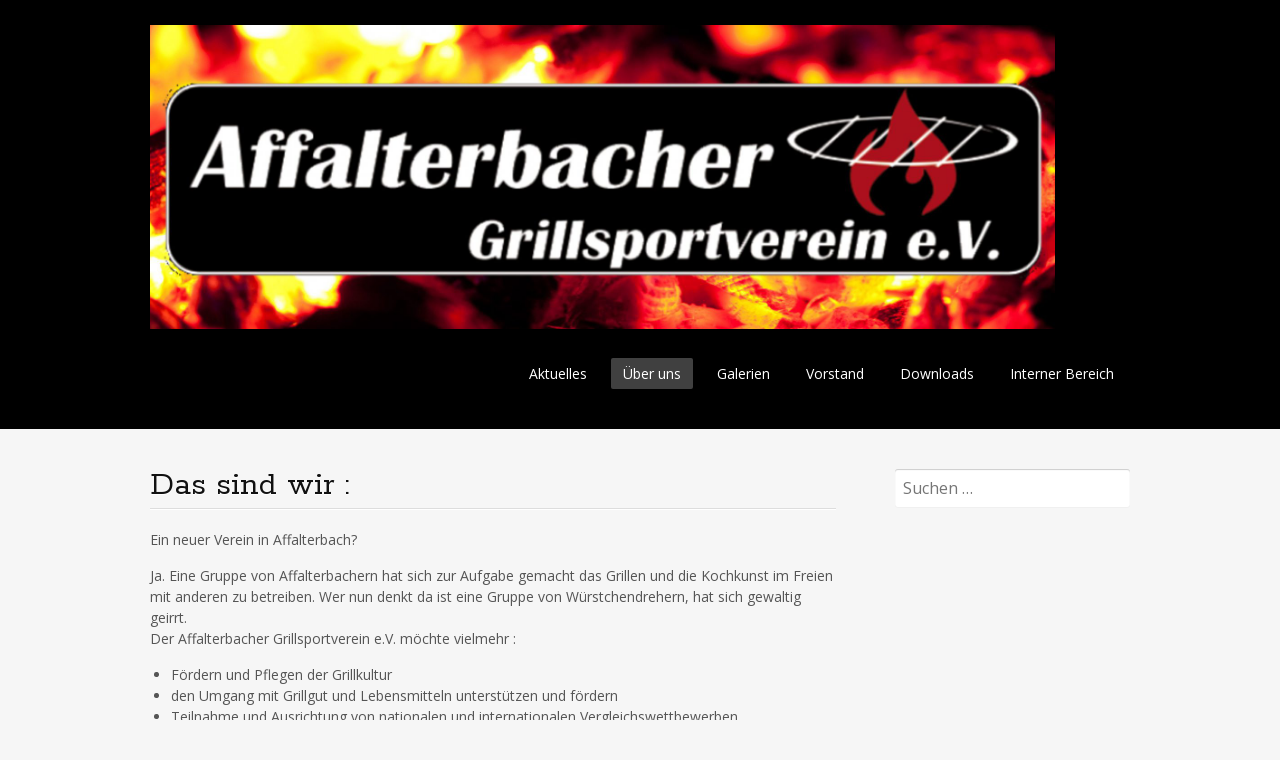

--- FILE ---
content_type: text/html; charset=UTF-8
request_url: http://grillsport-affalterbach.de/?page_id=51
body_size: 24463
content:
<!DOCTYPE html>
<html lang="de">
<head>
<meta charset="UTF-8">
<meta name="viewport" content="width=device-width, initial-scale=1">
<link rel="profile" href="http://gmpg.org/xfn/11">
<link rel="pingback" href="http://grillsport-affalterbach.de/xmlrpc.php">
<!--[if lt IE 9]>
<script src="http://grillsport-affalterbach.de/wp-content/themes/portfolio-press/js/html5.js"></script>
<![endif]-->
<title>Das sind wir : &#8211; Grillsportverein Affalterbach</title>
<meta name='robots' content='max-image-preview:large' />
<link rel='dns-prefetch' href='//vereinonline.org' />
<link rel='dns-prefetch' href='//fonts.googleapis.com' />
<link rel="alternate" type="application/rss+xml" title="Grillsportverein Affalterbach &raquo; Feed" href="http://grillsport-affalterbach.de/?feed=rss2" />
<link rel="alternate" type="application/rss+xml" title="Grillsportverein Affalterbach &raquo; Kommentar-Feed" href="http://grillsport-affalterbach.de/?feed=comments-rss2" />
<script type="text/javascript">
window._wpemojiSettings = {"baseUrl":"https:\/\/s.w.org\/images\/core\/emoji\/14.0.0\/72x72\/","ext":".png","svgUrl":"https:\/\/s.w.org\/images\/core\/emoji\/14.0.0\/svg\/","svgExt":".svg","source":{"concatemoji":"http:\/\/grillsport-affalterbach.de\/wp-includes\/js\/wp-emoji-release.min.js?ver=6.2.7"}};
/*! This file is auto-generated */
!function(e,a,t){var n,r,o,i=a.createElement("canvas"),p=i.getContext&&i.getContext("2d");function s(e,t){p.clearRect(0,0,i.width,i.height),p.fillText(e,0,0);e=i.toDataURL();return p.clearRect(0,0,i.width,i.height),p.fillText(t,0,0),e===i.toDataURL()}function c(e){var t=a.createElement("script");t.src=e,t.defer=t.type="text/javascript",a.getElementsByTagName("head")[0].appendChild(t)}for(o=Array("flag","emoji"),t.supports={everything:!0,everythingExceptFlag:!0},r=0;r<o.length;r++)t.supports[o[r]]=function(e){if(p&&p.fillText)switch(p.textBaseline="top",p.font="600 32px Arial",e){case"flag":return s("\ud83c\udff3\ufe0f\u200d\u26a7\ufe0f","\ud83c\udff3\ufe0f\u200b\u26a7\ufe0f")?!1:!s("\ud83c\uddfa\ud83c\uddf3","\ud83c\uddfa\u200b\ud83c\uddf3")&&!s("\ud83c\udff4\udb40\udc67\udb40\udc62\udb40\udc65\udb40\udc6e\udb40\udc67\udb40\udc7f","\ud83c\udff4\u200b\udb40\udc67\u200b\udb40\udc62\u200b\udb40\udc65\u200b\udb40\udc6e\u200b\udb40\udc67\u200b\udb40\udc7f");case"emoji":return!s("\ud83e\udef1\ud83c\udffb\u200d\ud83e\udef2\ud83c\udfff","\ud83e\udef1\ud83c\udffb\u200b\ud83e\udef2\ud83c\udfff")}return!1}(o[r]),t.supports.everything=t.supports.everything&&t.supports[o[r]],"flag"!==o[r]&&(t.supports.everythingExceptFlag=t.supports.everythingExceptFlag&&t.supports[o[r]]);t.supports.everythingExceptFlag=t.supports.everythingExceptFlag&&!t.supports.flag,t.DOMReady=!1,t.readyCallback=function(){t.DOMReady=!0},t.supports.everything||(n=function(){t.readyCallback()},a.addEventListener?(a.addEventListener("DOMContentLoaded",n,!1),e.addEventListener("load",n,!1)):(e.attachEvent("onload",n),a.attachEvent("onreadystatechange",function(){"complete"===a.readyState&&t.readyCallback()})),(e=t.source||{}).concatemoji?c(e.concatemoji):e.wpemoji&&e.twemoji&&(c(e.twemoji),c(e.wpemoji)))}(window,document,window._wpemojiSettings);
</script>
<style type="text/css">
img.wp-smiley,
img.emoji {
	display: inline !important;
	border: none !important;
	box-shadow: none !important;
	height: 1em !important;
	width: 1em !important;
	margin: 0 0.07em !important;
	vertical-align: -0.1em !important;
	background: none !important;
	padding: 0 !important;
}
</style>
	<link rel='stylesheet' id='wp-block-library-css' href='http://grillsport-affalterbach.de/wp-includes/css/dist/block-library/style.min.css?ver=6.2.7' type='text/css' media='all' />
<link rel='stylesheet' id='classic-theme-styles-css' href='http://grillsport-affalterbach.de/wp-includes/css/classic-themes.min.css?ver=6.2.7' type='text/css' media='all' />
<style id='global-styles-inline-css' type='text/css'>
body{--wp--preset--color--black: #000000;--wp--preset--color--cyan-bluish-gray: #abb8c3;--wp--preset--color--white: #ffffff;--wp--preset--color--pale-pink: #f78da7;--wp--preset--color--vivid-red: #cf2e2e;--wp--preset--color--luminous-vivid-orange: #ff6900;--wp--preset--color--luminous-vivid-amber: #fcb900;--wp--preset--color--light-green-cyan: #7bdcb5;--wp--preset--color--vivid-green-cyan: #00d084;--wp--preset--color--pale-cyan-blue: #8ed1fc;--wp--preset--color--vivid-cyan-blue: #0693e3;--wp--preset--color--vivid-purple: #9b51e0;--wp--preset--gradient--vivid-cyan-blue-to-vivid-purple: linear-gradient(135deg,rgba(6,147,227,1) 0%,rgb(155,81,224) 100%);--wp--preset--gradient--light-green-cyan-to-vivid-green-cyan: linear-gradient(135deg,rgb(122,220,180) 0%,rgb(0,208,130) 100%);--wp--preset--gradient--luminous-vivid-amber-to-luminous-vivid-orange: linear-gradient(135deg,rgba(252,185,0,1) 0%,rgba(255,105,0,1) 100%);--wp--preset--gradient--luminous-vivid-orange-to-vivid-red: linear-gradient(135deg,rgba(255,105,0,1) 0%,rgb(207,46,46) 100%);--wp--preset--gradient--very-light-gray-to-cyan-bluish-gray: linear-gradient(135deg,rgb(238,238,238) 0%,rgb(169,184,195) 100%);--wp--preset--gradient--cool-to-warm-spectrum: linear-gradient(135deg,rgb(74,234,220) 0%,rgb(151,120,209) 20%,rgb(207,42,186) 40%,rgb(238,44,130) 60%,rgb(251,105,98) 80%,rgb(254,248,76) 100%);--wp--preset--gradient--blush-light-purple: linear-gradient(135deg,rgb(255,206,236) 0%,rgb(152,150,240) 100%);--wp--preset--gradient--blush-bordeaux: linear-gradient(135deg,rgb(254,205,165) 0%,rgb(254,45,45) 50%,rgb(107,0,62) 100%);--wp--preset--gradient--luminous-dusk: linear-gradient(135deg,rgb(255,203,112) 0%,rgb(199,81,192) 50%,rgb(65,88,208) 100%);--wp--preset--gradient--pale-ocean: linear-gradient(135deg,rgb(255,245,203) 0%,rgb(182,227,212) 50%,rgb(51,167,181) 100%);--wp--preset--gradient--electric-grass: linear-gradient(135deg,rgb(202,248,128) 0%,rgb(113,206,126) 100%);--wp--preset--gradient--midnight: linear-gradient(135deg,rgb(2,3,129) 0%,rgb(40,116,252) 100%);--wp--preset--duotone--dark-grayscale: url('#wp-duotone-dark-grayscale');--wp--preset--duotone--grayscale: url('#wp-duotone-grayscale');--wp--preset--duotone--purple-yellow: url('#wp-duotone-purple-yellow');--wp--preset--duotone--blue-red: url('#wp-duotone-blue-red');--wp--preset--duotone--midnight: url('#wp-duotone-midnight');--wp--preset--duotone--magenta-yellow: url('#wp-duotone-magenta-yellow');--wp--preset--duotone--purple-green: url('#wp-duotone-purple-green');--wp--preset--duotone--blue-orange: url('#wp-duotone-blue-orange');--wp--preset--font-size--small: 13px;--wp--preset--font-size--medium: 20px;--wp--preset--font-size--large: 36px;--wp--preset--font-size--x-large: 42px;--wp--preset--spacing--20: 0.44rem;--wp--preset--spacing--30: 0.67rem;--wp--preset--spacing--40: 1rem;--wp--preset--spacing--50: 1.5rem;--wp--preset--spacing--60: 2.25rem;--wp--preset--spacing--70: 3.38rem;--wp--preset--spacing--80: 5.06rem;--wp--preset--shadow--natural: 6px 6px 9px rgba(0, 0, 0, 0.2);--wp--preset--shadow--deep: 12px 12px 50px rgba(0, 0, 0, 0.4);--wp--preset--shadow--sharp: 6px 6px 0px rgba(0, 0, 0, 0.2);--wp--preset--shadow--outlined: 6px 6px 0px -3px rgba(255, 255, 255, 1), 6px 6px rgba(0, 0, 0, 1);--wp--preset--shadow--crisp: 6px 6px 0px rgba(0, 0, 0, 1);}:where(.is-layout-flex){gap: 0.5em;}body .is-layout-flow > .alignleft{float: left;margin-inline-start: 0;margin-inline-end: 2em;}body .is-layout-flow > .alignright{float: right;margin-inline-start: 2em;margin-inline-end: 0;}body .is-layout-flow > .aligncenter{margin-left: auto !important;margin-right: auto !important;}body .is-layout-constrained > .alignleft{float: left;margin-inline-start: 0;margin-inline-end: 2em;}body .is-layout-constrained > .alignright{float: right;margin-inline-start: 2em;margin-inline-end: 0;}body .is-layout-constrained > .aligncenter{margin-left: auto !important;margin-right: auto !important;}body .is-layout-constrained > :where(:not(.alignleft):not(.alignright):not(.alignfull)){max-width: var(--wp--style--global--content-size);margin-left: auto !important;margin-right: auto !important;}body .is-layout-constrained > .alignwide{max-width: var(--wp--style--global--wide-size);}body .is-layout-flex{display: flex;}body .is-layout-flex{flex-wrap: wrap;align-items: center;}body .is-layout-flex > *{margin: 0;}:where(.wp-block-columns.is-layout-flex){gap: 2em;}.has-black-color{color: var(--wp--preset--color--black) !important;}.has-cyan-bluish-gray-color{color: var(--wp--preset--color--cyan-bluish-gray) !important;}.has-white-color{color: var(--wp--preset--color--white) !important;}.has-pale-pink-color{color: var(--wp--preset--color--pale-pink) !important;}.has-vivid-red-color{color: var(--wp--preset--color--vivid-red) !important;}.has-luminous-vivid-orange-color{color: var(--wp--preset--color--luminous-vivid-orange) !important;}.has-luminous-vivid-amber-color{color: var(--wp--preset--color--luminous-vivid-amber) !important;}.has-light-green-cyan-color{color: var(--wp--preset--color--light-green-cyan) !important;}.has-vivid-green-cyan-color{color: var(--wp--preset--color--vivid-green-cyan) !important;}.has-pale-cyan-blue-color{color: var(--wp--preset--color--pale-cyan-blue) !important;}.has-vivid-cyan-blue-color{color: var(--wp--preset--color--vivid-cyan-blue) !important;}.has-vivid-purple-color{color: var(--wp--preset--color--vivid-purple) !important;}.has-black-background-color{background-color: var(--wp--preset--color--black) !important;}.has-cyan-bluish-gray-background-color{background-color: var(--wp--preset--color--cyan-bluish-gray) !important;}.has-white-background-color{background-color: var(--wp--preset--color--white) !important;}.has-pale-pink-background-color{background-color: var(--wp--preset--color--pale-pink) !important;}.has-vivid-red-background-color{background-color: var(--wp--preset--color--vivid-red) !important;}.has-luminous-vivid-orange-background-color{background-color: var(--wp--preset--color--luminous-vivid-orange) !important;}.has-luminous-vivid-amber-background-color{background-color: var(--wp--preset--color--luminous-vivid-amber) !important;}.has-light-green-cyan-background-color{background-color: var(--wp--preset--color--light-green-cyan) !important;}.has-vivid-green-cyan-background-color{background-color: var(--wp--preset--color--vivid-green-cyan) !important;}.has-pale-cyan-blue-background-color{background-color: var(--wp--preset--color--pale-cyan-blue) !important;}.has-vivid-cyan-blue-background-color{background-color: var(--wp--preset--color--vivid-cyan-blue) !important;}.has-vivid-purple-background-color{background-color: var(--wp--preset--color--vivid-purple) !important;}.has-black-border-color{border-color: var(--wp--preset--color--black) !important;}.has-cyan-bluish-gray-border-color{border-color: var(--wp--preset--color--cyan-bluish-gray) !important;}.has-white-border-color{border-color: var(--wp--preset--color--white) !important;}.has-pale-pink-border-color{border-color: var(--wp--preset--color--pale-pink) !important;}.has-vivid-red-border-color{border-color: var(--wp--preset--color--vivid-red) !important;}.has-luminous-vivid-orange-border-color{border-color: var(--wp--preset--color--luminous-vivid-orange) !important;}.has-luminous-vivid-amber-border-color{border-color: var(--wp--preset--color--luminous-vivid-amber) !important;}.has-light-green-cyan-border-color{border-color: var(--wp--preset--color--light-green-cyan) !important;}.has-vivid-green-cyan-border-color{border-color: var(--wp--preset--color--vivid-green-cyan) !important;}.has-pale-cyan-blue-border-color{border-color: var(--wp--preset--color--pale-cyan-blue) !important;}.has-vivid-cyan-blue-border-color{border-color: var(--wp--preset--color--vivid-cyan-blue) !important;}.has-vivid-purple-border-color{border-color: var(--wp--preset--color--vivid-purple) !important;}.has-vivid-cyan-blue-to-vivid-purple-gradient-background{background: var(--wp--preset--gradient--vivid-cyan-blue-to-vivid-purple) !important;}.has-light-green-cyan-to-vivid-green-cyan-gradient-background{background: var(--wp--preset--gradient--light-green-cyan-to-vivid-green-cyan) !important;}.has-luminous-vivid-amber-to-luminous-vivid-orange-gradient-background{background: var(--wp--preset--gradient--luminous-vivid-amber-to-luminous-vivid-orange) !important;}.has-luminous-vivid-orange-to-vivid-red-gradient-background{background: var(--wp--preset--gradient--luminous-vivid-orange-to-vivid-red) !important;}.has-very-light-gray-to-cyan-bluish-gray-gradient-background{background: var(--wp--preset--gradient--very-light-gray-to-cyan-bluish-gray) !important;}.has-cool-to-warm-spectrum-gradient-background{background: var(--wp--preset--gradient--cool-to-warm-spectrum) !important;}.has-blush-light-purple-gradient-background{background: var(--wp--preset--gradient--blush-light-purple) !important;}.has-blush-bordeaux-gradient-background{background: var(--wp--preset--gradient--blush-bordeaux) !important;}.has-luminous-dusk-gradient-background{background: var(--wp--preset--gradient--luminous-dusk) !important;}.has-pale-ocean-gradient-background{background: var(--wp--preset--gradient--pale-ocean) !important;}.has-electric-grass-gradient-background{background: var(--wp--preset--gradient--electric-grass) !important;}.has-midnight-gradient-background{background: var(--wp--preset--gradient--midnight) !important;}.has-small-font-size{font-size: var(--wp--preset--font-size--small) !important;}.has-medium-font-size{font-size: var(--wp--preset--font-size--medium) !important;}.has-large-font-size{font-size: var(--wp--preset--font-size--large) !important;}.has-x-large-font-size{font-size: var(--wp--preset--font-size--x-large) !important;}
.wp-block-navigation a:where(:not(.wp-element-button)){color: inherit;}
:where(.wp-block-columns.is-layout-flex){gap: 2em;}
.wp-block-pullquote{font-size: 1.5em;line-height: 1.6;}
</style>
<link rel='stylesheet' id='vereinonline-css' href='https://vereinonline.org/admin/webservices/vereinonline/vereinonline.css?ver=6.2.7' type='text/css' media='all' />
<link rel='stylesheet' id='portfoliopress-style-css' href='http://grillsport-affalterbach.de/wp-content/themes/portfolio-press/style.css?ver=2.7.2' type='text/css' media='all' />
<link rel='stylesheet' id='portfoliopress_fonts-css' href='//fonts.googleapis.com/css?family=Open+Sans:400italic,400,600|Rokkitt:400,700' type='text/css' media='screen' />
<link rel='stylesheet' id='portfoliopress_icon_font-css' href='http://grillsport-affalterbach.de/wp-content/themes/portfolio-press/fonts/custom/portfolio-custom.css?ver=2.7.2' type='text/css' media='all' />
<script type='text/javascript' src='http://grillsport-affalterbach.de/wp-includes/js/jquery/jquery.min.js?ver=3.6.4' id='jquery-core-js'></script>
<script type='text/javascript' src='http://grillsport-affalterbach.de/wp-includes/js/jquery/jquery-migrate.min.js?ver=3.4.0' id='jquery-migrate-js'></script>
<script type='text/javascript' src='https://vereinonline.org/admin/webservices/vereinonline/vereinonline.js?ver%5B0%5D=jquery' id='vereinonline-js-js'></script>
<link rel="https://api.w.org/" href="http://grillsport-affalterbach.de/index.php?rest_route=/" /><link rel="alternate" type="application/json" href="http://grillsport-affalterbach.de/index.php?rest_route=/wp/v2/pages/51" /><link rel="EditURI" type="application/rsd+xml" title="RSD" href="http://grillsport-affalterbach.de/xmlrpc.php?rsd" />
<link rel="wlwmanifest" type="application/wlwmanifest+xml" href="http://grillsport-affalterbach.de/wp-includes/wlwmanifest.xml" />
<meta name="generator" content="WordPress 6.2.7" />
<link rel="canonical" href="http://grillsport-affalterbach.de/?page_id=51" />
<link rel='shortlink' href='http://grillsport-affalterbach.de/?p=51' />
<link rel="alternate" type="application/json+oembed" href="http://grillsport-affalterbach.de/index.php?rest_route=%2Foembed%2F1.0%2Fembed&#038;url=http%3A%2F%2Fgrillsport-affalterbach.de%2F%3Fpage_id%3D51" />
<link rel="alternate" type="text/xml+oembed" href="http://grillsport-affalterbach.de/index.php?rest_route=%2Foembed%2F1.0%2Fembed&#038;url=http%3A%2F%2Fgrillsport-affalterbach.de%2F%3Fpage_id%3D51&#038;format=xml" />

<link rel="stylesheet" href="http://grillsport-affalterbach.de/wp-content/plugins/count-per-day/counter.css" type="text/css" />
        <link rel="shortcut icon" href="http://grillsport-affalterbach.de/wp-content/uploads/2016/04/cropped-Titel.png" />
    		<link rel="apple-touch-icon" href="http://grillsport-affalterbach.de/wp-content/uploads/2016/04/cropped-Titel.png" />
	<link rel="icon" href="http://grillsport-affalterbach.de/wp-content/uploads/2016/04/cropped-Titel-150x150.png" sizes="32x32" />
<link rel="icon" href="http://grillsport-affalterbach.de/wp-content/uploads/2016/04/cropped-Titel-300x300.png" sizes="192x192" />
<link rel="apple-touch-icon" href="http://grillsport-affalterbach.de/wp-content/uploads/2016/04/cropped-Titel-300x300.png" />
<meta name="msapplication-TileImage" content="http://grillsport-affalterbach.de/wp-content/uploads/2016/04/cropped-Titel-300x300.png" />
</head>

<body class="page-template-default page page-id-51 layout-2cr">
<div id="page">

	<header id="branding">
    	<div class="col-width">
        			<hgroup id="logo">
				<div id="site-title"><a href="http://grillsport-affalterbach.de/" rel="home">
                					<img src="http://grillsport-affalterbach.de/wp-content/uploads/2016/04/Titelganzneu-e1463054534992.jpeg" alt="Grillsportverein Affalterbach">
				                </a>
                </div>
							</hgroup>

			<nav id="navigation" class="site-navigation primary-navigation" role="navigation">
				<h1 class="menu-toggle">Menu</h1>
				<a class="screen-reader-text skip-link" href="#content">Skip to content</a>
				<div class="menu-downloads-container"><ul id="menu-downloads" class="nav-menu"><li id="menu-item-110" class="menu-item menu-item-type-custom menu-item-object-custom menu-item-home menu-item-110"><a href="http://grillsport-affalterbach.de/">Aktuelles</a></li>
<li id="menu-item-89" class="menu-item menu-item-type-post_type menu-item-object-page current-menu-item page_item page-item-51 current_page_item menu-item-89"><a href="http://grillsport-affalterbach.de/?page_id=51" aria-current="page">Über uns</a></li>
<li id="menu-item-229" class="menu-item menu-item-type-post_type menu-item-object-page menu-item-229"><a href="http://grillsport-affalterbach.de/?page_id=215">Galerien</a></li>
<li id="menu-item-53" class="menu-item menu-item-type-post_type menu-item-object-page menu-item-53"><a href="http://grillsport-affalterbach.de/?page_id=48">Vorstand</a></li>
<li id="menu-item-1035" class="menu-item menu-item-type-post_type menu-item-object-page menu-item-1035"><a href="http://grillsport-affalterbach.de/?page_id=1031">Downloads</a></li>
<li id="menu-item-131" class="menu-item menu-item-type-post_type menu-item-object-page menu-item-131"><a href="http://grillsport-affalterbach.de/?page_id=123">Interner Bereich</a></li>
</ul></div>			</nav>
		</div>
	</header><!-- #branding -->

	<div id="main">
    	<div class="col-width">
	<div id="primary">
		<div id="content" role="main">

			
			<article id="post-51" class="post-51 page type-page status-publish has-post-thumbnail hentry">
				<header class="entry-header">
					<h1 class="entry-title">Das sind wir :</h1>
				</header><!-- .entry-header -->

				<div class="entry-content clearfix">
					<p>Ein neuer Verein in Affalterbach?</p>
<p>Ja. Eine Gruppe von Affalterbachern hat sich zur Aufgabe gemacht das Grillen und die Kochkunst im Freien mit anderen zu betreiben. Wer nun denkt da ist eine Gruppe von Würstchendrehern, hat sich gewaltig geirrt.<br />
Der Affalterbacher Grillsportverein e.V. möchte vielmehr :</p>
<ul>
<li>Fördern und Pflegen der Grillkultur</li>
<li>den Umgang mit Grillgut und Lebensmitteln unterstützen und fördern</li>
<li>Teilnahme und Ausrichtung von nationalen und internationalen Vergleichswettbewerben</li>
<li>Treffpunkt und Austauschforum für das kulinarische Kochen auf Grillgeräten sein</li>
<li>eine Ergänzung der Affalterbacher Vereinskultur sein und an öffentlichen Veranstaltungen teilnehmen</li>
<li>vorwiegend saisonale und regionale Produkte verwenden</li>
<li>Meerestiere und Fisch aus nachhaltigem Fang oder von geprüften Zuchtfarmen verwenden</li>
<li>grundsätzlich offen für Interessierte und Gäste bei allen Veranstaltungen sein</li>
</ul>
<p>Interessiert? Kommen Sie uns doch mal an einem unserer Stammtische besuchen!</p>
<p>Informationen zu Terminen und mehr erhalten Sie hier : <span style="text-decoration: underline;"><span style="color: #0000ff;"><strong> <a style="color: #0000ff; text-decoration: underline;" href="mailto: schriftfuehrer@grillsport-affalterbach.de">Kontakt</a></strong></span></span></p>
<hr />
<h3><u>Downloads : </u></h3>
<p><span style="color: #0000ff;"><a style="color: #0000ff;" href="http://grillsport-affalterbach.de/wp-content/uploads/2016/04/AufnahmeantragAktuell.pdf" rel="">Aufnahmeantrag AGV</a></span></p>
<p><span style="color: #0000ff;"><a style="color: #0000ff;" href="http://grillsport-affalterbach.de/wp-content/uploads/2016/04/VereinssatzungNeu15aktuell.pdf" rel="">Vereinssatzung AGV</a></span></p>
<p><span style="color: #0000ff;"><a style="color: #0000ff;" href="http://grillsport-affalterbach.de/wp-content/uploads/2018/08/Datenschutz-im-AGV.pdf">Datenschutzerklärung AGV</a></span></p>
														</div><!-- .entry-content -->
			</article><!-- #post-51 -->

            
			
		</div><!-- #content -->
	</div><!-- #primary -->

	<div id="sidebar" role="complementary">
		<ul class="xoxo">
		<li id="search-4" class="widget-container widget_search"><form role="search" method="get" class="search-form" action="http://grillsport-affalterbach.de/">
				<label>
					<span class="screen-reader-text">Suche nach:</span>
					<input type="search" class="search-field" placeholder="Suchen …" value="" name="s" />
				</label>
				<input type="submit" class="search-submit" value="Suchen" />
			</form></li>		</ul>
	</div><!-- #secondary .widget-area -->
		</div>
	</div><!-- #main -->

</div><!-- #page -->

<footer id="colophon">
	<div class="col-width">

    
		<div id="footer-widgets">

							
			<div class="block footer-widget-1">
	        	<div id="countperday_widget-2" class="widget-container widget_countperday_widget"><h3>Besucherzähler</h3><ul class="cpd"><li class="cpd-l"><span id="cpd_number_getreadsall" class="cpd-r">123738</span>Seitenaufrufe gesamt:</li><li class="cpd-l"><span id="cpd_number_getusertoday" class="cpd-r">26</span>Besucher heute:</li><li class="cpd-l"><span id="cpd_number_getuseronline" class="cpd-r">0</span>Besucher momentan online:</li><li class="cpd-l"><span id="cpd_number_getfirstcount" class="cpd-r">8. April 2016</span>gezählt ab:</li></ul></div>			</div>

		        							
			<div class="block footer-widget-2">
	        	<div id="custom_html-3" class="widget_text widget-container widget_custom_html"><h3>Impressum</h3><div class="textwidget custom-html-widget"><a href="http://grillsport-affalterbach.de/?page_id=83">Hier klicken</a></div></div>			</div>

		        							
			<div class="block footer-widget-3">
	        	<div id="text-4" class="widget-container widget_text">			<div class="textwidget"></div>
		</div>			</div>

		        							
			<div class="block footer-widget-4">
	        	<div id="text-2" class="widget-container widget_text">			<div class="textwidget"></div>
		</div>			</div>

		        										
			<div class="clear"></div>

		</div><!-- /#footer-widgets  -->

    
		<div id="site-generator">
			<p>				Powered by <a href="http://wordpress.org/" title="A Semantic Personal Publishing Platform" rel="generator">WordPress</a> &amp; <a href="http://wptheming.com/2010/07/portfolio-theme/">Portfolio</a>.
						</p>
		</div>
	</div>

</footer><!-- #colophon -->

<script type='text/javascript' src='http://grillsport-affalterbach.de/wp-content/themes/portfolio-press/js/combined-min.js?ver=2.7.2' id='portfoliopress-combined-js'></script>

</body>
</html>

--- FILE ---
content_type: text/javascript
request_url: http://grillsport-affalterbach.de/wp-content/themes/portfolio-press/js/combined-min.js?ver=2.7.2
body_size: 2838
content:
jQuery(document).ready(function(a){function b(){document.body.clientWidth>780&&!f.submenu&&(f.menu.attr("style",""),f.nav.find("div > ul > li").each(function(){var b=a(this).find("> ul");if(b.length>0){var c=a(this).outerWidth(!0),d=b.outerWidth(!0),e=parseInt((d-c)/2);b.css("margin-left",-e+"px")}}),f.submenu=!0)}function c(){document.body.clientWidth<=780&&f.submenu&&(f.nav.find("ul").css("margin-left",""),f.submenu=!1)}function d(){b(),c()}function e(a,b){var c=null;return function(){var d=this,e=arguments;clearTimeout(c),c=setTimeout(function(){a.apply(d,e)},b)}}var f={nav:a("#navigation"),menu:a("#navigation .nav-menu"),submenu:!1};!function(){return f.nav&&(button=f.nav.find(".menu-toggle"),button)?f.menu&&f.menu.children().length?void button.on("click",function(){f.nav.toggleClass("toggled-on"),f.menu.slideToggle("200")}):void button.hide():void 0}(),a("#branding .col-width").width()<a("#logo").outerWidth()+f.nav.outerWidth()&&a("body").addClass("clear-menu"),b(),a(window).on("resize",e(d,100))}),function(a){"use strict";a.fn.fitVids=function(b){var c={customSelector:null,ignore:null};if(!document.getElementById("fit-vids-style")){var d=document.head||document.getElementsByTagName("head")[0],e=".fluid-width-video-wrapper{width:100%;position:relative;padding:0;}.fluid-width-video-wrapper iframe,.fluid-width-video-wrapper object,.fluid-width-video-wrapper embed {position:absolute;top:0;left:0;width:100%;height:100%;}",f=document.createElement("div");f.innerHTML='<p>x</p><style id="fit-vids-style">'+e+"</style>",d.appendChild(f.childNodes[1])}return b&&a.extend(c,b),this.each(function(){var b=["iframe[src*='player.vimeo.com']","iframe[src*='youtube.com']","iframe[src*='youtube-nocookie.com']","iframe[src*='kickstarter.com'][src*='video.html']","object","embed"];c.customSelector&&b.push(c.customSelector);var d=".fitvidsignore";c.ignore&&(d=d+", "+c.ignore);var e=a(this).find(b.join(","));e=e.not("object object"),e=e.not(d),e.each(function(){var b=a(this);if(!(b.parents(d).length>0||"embed"===this.tagName.toLowerCase()&&b.parent("object").length||b.parent(".fluid-width-video-wrapper").length)){b.css("height")||b.css("width")||!isNaN(b.attr("height"))&&!isNaN(b.attr("width"))||(b.attr("height",9),b.attr("width",16));var c="object"===this.tagName.toLowerCase()||b.attr("height")&&!isNaN(parseInt(b.attr("height"),10))?parseInt(b.attr("height"),10):b.height(),e=isNaN(parseInt(b.attr("width"),10))?b.width():parseInt(b.attr("width"),10),f=c/e;if(!b.attr("id")){var g="fitvid"+Math.floor(999999*Math.random());b.attr("id",g)}b.wrap('<div class="fluid-width-video-wrapper"></div>').parent(".fluid-width-video-wrapper").css("padding-top",100*f+"%"),b.removeAttr("height").removeAttr("width")}})})}}(window.jQuery||window.Zepto),jQuery(document).ready(function(a){a.fn.fitVids&&a(".hentry").fitVids()});